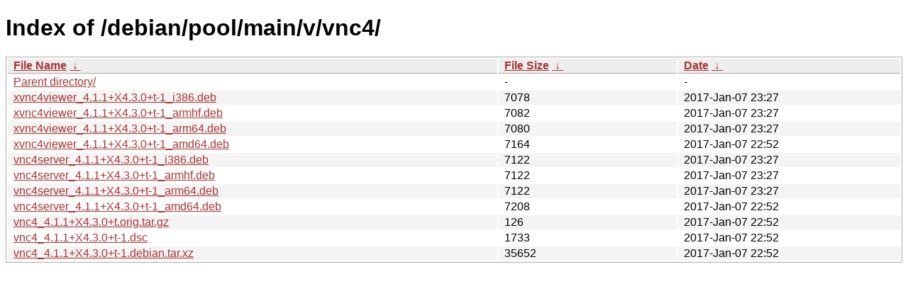

--- FILE ---
content_type: text/html
request_url: http://ftp.pl.debian.org/debian/pool/main/v/vnc4/?C=N&O=D
body_size: 3919
content:
<!DOCTYPE html><html><head><meta http-equiv="content-type" content="text/html; charset=utf-8"><meta name="viewport" content="width=device-width"><style type="text/css">body,html {background:#fff;font-family:"Bitstream Vera Sans","Lucida Grande","Lucida Sans Unicode",Lucidux,Verdana,Lucida,sans-serif;}tr:nth-child(even) {background:#f4f4f4;}th,td {padding:0.1em 0.5em;}th {text-align:left;font-weight:bold;background:#eee;border-bottom:1px solid #aaa;}#list {border:1px solid #aaa;width:100%;}a {color:#a33;}a:hover {color:#e33;}</style>

<title>Index of /debian/pool/main/v/vnc4/</title>
</head><body><h1>Index of /debian/pool/main/v/vnc4/</h1>
<table id="list"><thead><tr><th style="width:55%"><a href="?C=N&amp;O=A">File Name</a>&nbsp;<a href="?C=N&amp;O=D">&nbsp;&darr;&nbsp;</a></th><th style="width:20%"><a href="?C=S&amp;O=A">File Size</a>&nbsp;<a href="?C=S&amp;O=D">&nbsp;&darr;&nbsp;</a></th><th style="width:25%"><a href="?C=M&amp;O=A">Date</a>&nbsp;<a href="?C=M&amp;O=D">&nbsp;&darr;&nbsp;</a></th></tr></thead>
<tbody><tr><td class="link"><a href="../?C=N&amp;O=D">Parent directory/</a></td><td class="size">-</td><td class="date">-</td></tr>
<tr><td class="link"><a href="xvnc4viewer_4.1.1%2BX4.3.0%2Bt-1_i386.deb" title="xvnc4viewer_4.1.1+X4.3.0+t-1_i386.deb">xvnc4viewer_4.1.1+X4.3.0+t-1_i386.deb</a></td><td class="size">               7078</td><td class="date">2017-Jan-07 23:27</td></tr>
<tr><td class="link"><a href="xvnc4viewer_4.1.1%2BX4.3.0%2Bt-1_armhf.deb" title="xvnc4viewer_4.1.1+X4.3.0+t-1_armhf.deb">xvnc4viewer_4.1.1+X4.3.0+t-1_armhf.deb</a></td><td class="size">               7082</td><td class="date">2017-Jan-07 23:27</td></tr>
<tr><td class="link"><a href="xvnc4viewer_4.1.1%2BX4.3.0%2Bt-1_arm64.deb" title="xvnc4viewer_4.1.1+X4.3.0+t-1_arm64.deb">xvnc4viewer_4.1.1+X4.3.0+t-1_arm64.deb</a></td><td class="size">               7080</td><td class="date">2017-Jan-07 23:27</td></tr>
<tr><td class="link"><a href="xvnc4viewer_4.1.1%2BX4.3.0%2Bt-1_amd64.deb" title="xvnc4viewer_4.1.1+X4.3.0+t-1_amd64.deb">xvnc4viewer_4.1.1+X4.3.0+t-1_amd64.deb</a></td><td class="size">               7164</td><td class="date">2017-Jan-07 22:52</td></tr>
<tr><td class="link"><a href="vnc4server_4.1.1%2BX4.3.0%2Bt-1_i386.deb" title="vnc4server_4.1.1+X4.3.0+t-1_i386.deb">vnc4server_4.1.1+X4.3.0+t-1_i386.deb</a></td><td class="size">               7122</td><td class="date">2017-Jan-07 23:27</td></tr>
<tr><td class="link"><a href="vnc4server_4.1.1%2BX4.3.0%2Bt-1_armhf.deb" title="vnc4server_4.1.1+X4.3.0+t-1_armhf.deb">vnc4server_4.1.1+X4.3.0+t-1_armhf.deb</a></td><td class="size">               7122</td><td class="date">2017-Jan-07 23:27</td></tr>
<tr><td class="link"><a href="vnc4server_4.1.1%2BX4.3.0%2Bt-1_arm64.deb" title="vnc4server_4.1.1+X4.3.0+t-1_arm64.deb">vnc4server_4.1.1+X4.3.0+t-1_arm64.deb</a></td><td class="size">               7122</td><td class="date">2017-Jan-07 23:27</td></tr>
<tr><td class="link"><a href="vnc4server_4.1.1%2BX4.3.0%2Bt-1_amd64.deb" title="vnc4server_4.1.1+X4.3.0+t-1_amd64.deb">vnc4server_4.1.1+X4.3.0+t-1_amd64.deb</a></td><td class="size">               7208</td><td class="date">2017-Jan-07 22:52</td></tr>
<tr><td class="link"><a href="vnc4_4.1.1%2BX4.3.0%2Bt.orig.tar.gz" title="vnc4_4.1.1+X4.3.0+t.orig.tar.gz">vnc4_4.1.1+X4.3.0+t.orig.tar.gz</a></td><td class="size">                126</td><td class="date">2017-Jan-07 22:52</td></tr>
<tr><td class="link"><a href="vnc4_4.1.1%2BX4.3.0%2Bt-1.dsc" title="vnc4_4.1.1+X4.3.0+t-1.dsc">vnc4_4.1.1+X4.3.0+t-1.dsc</a></td><td class="size">               1733</td><td class="date">2017-Jan-07 22:52</td></tr>
<tr><td class="link"><a href="vnc4_4.1.1%2BX4.3.0%2Bt-1.debian.tar.xz" title="vnc4_4.1.1+X4.3.0+t-1.debian.tar.xz">vnc4_4.1.1+X4.3.0+t-1.debian.tar.xz</a></td><td class="size">              35652</td><td class="date">2017-Jan-07 22:52</td></tr>
</tbody></table></body></html>